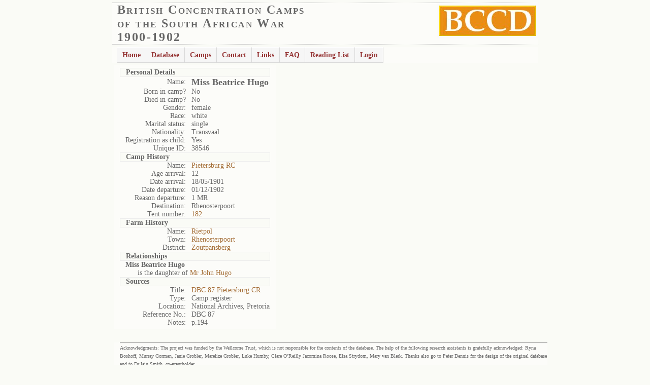

--- FILE ---
content_type: text/plain
request_url: https://www.google-analytics.com/j/collect?v=1&_v=j102&a=1338063058&t=pageview&_s=1&dl=https%3A%2F%2Fwww2.lib.uct.ac.za%2Fmss%2Fbccd%2FPerson%2F38546%2FBeatrice_Hugo%2F&ul=en-us%40posix&dt=British%20Concentration%20Camps%20of%20the%20South%20African%20War%201900-1902&sr=1280x720&vp=1280x720&_u=IEBAAAABAAAAACAAI~&jid=264402544&gjid=196813975&cid=1579616157.1768949182&tid=UA-45629660-1&_gid=2027775099.1768949182&_r=1&_slc=1&z=993611146
body_size: -451
content:
2,cG-GG5VJQBH4N